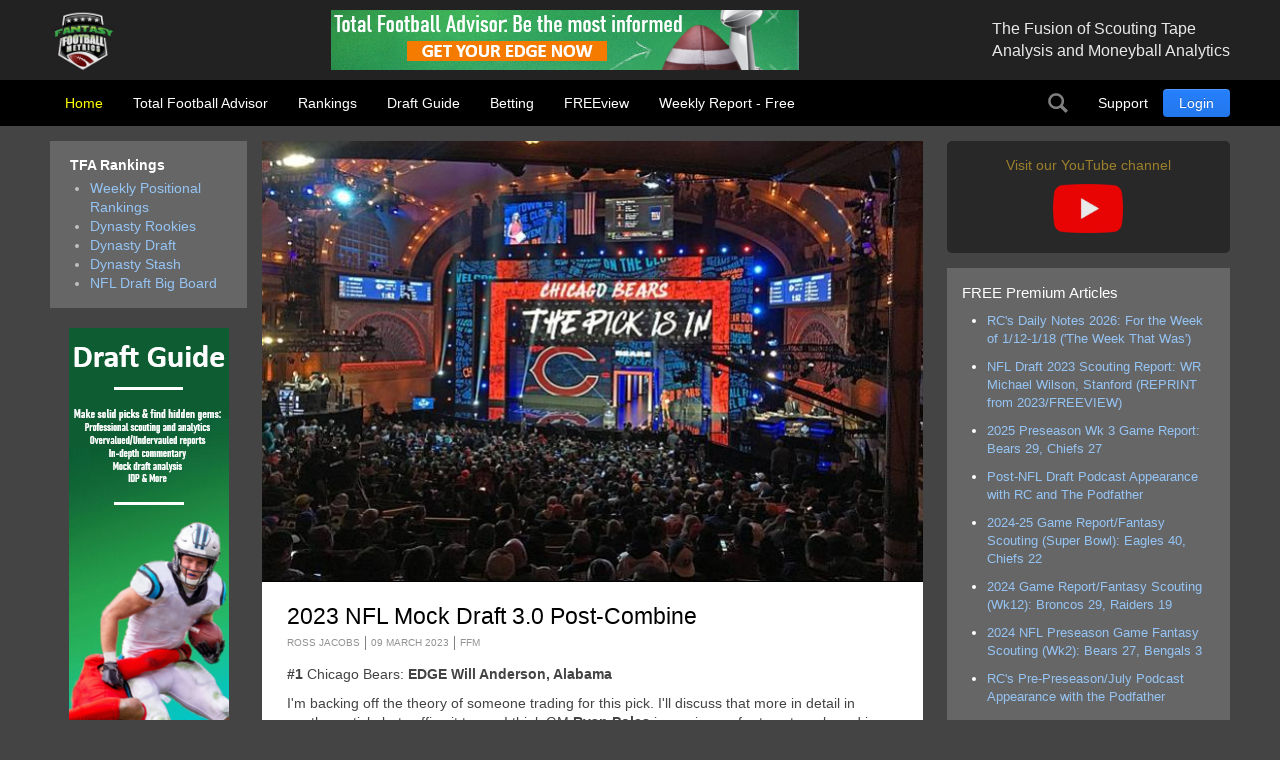

--- FILE ---
content_type: text/html; charset=utf-8
request_url: https://ffmetrics.com/2463-2023-nfl-mock-draft-3-0-post-combine
body_size: 19093
content:
<!DOCTYPE html>
<html lang="en-us" dir="ltr" id="2463-2023-nfl-mock-draft-3-0-post-combine-page" >
<head>

	<meta charset="utf-8">
	<meta name="author" content="Ross Jacobs">
	<meta name="viewport" content="width=device-width, initial-scale=1, shrink-to-fit=no">
	<meta name="description" content="NFL Mock Draft expert Ross Jacobs shares his post-Combine, 3.0 version Mock Draft.">
	<title>2023 NFL Mock Draft 3.0 Post-Combine  - FantasyFootballMetrics</title>
	<link href="https://ffmetrics.com/search?format=opensearch" rel="search" title="OpenSearch FantasyFootballMetrics" type="application/opensearchdescription+xml">

	<link href="/media/system/css/joomla-fontawesome.min.css?3d31ae" rel="stylesheet">
	<link href="/media/templates/site/tfa/css/main_tfa.css?3d31ae" rel="stylesheet">
	<link href="/media/vendor/joomla-custom-elements/css/joomla-alert.min.css?0.4.1" rel="stylesheet">

	<script src="/media/mod_menu/js/menu.min.js?3d31ae" type="module"></script>
	<script type="application/json" class="joomla-script-options new">{"joomla.jtext":{"MOD_FINDER_SEARCH_VALUE":"Search &hellip;","ERROR":"Error","MESSAGE":"Message","NOTICE":"Notice","WARNING":"Warning","JCLOSE":"Close","JOK":"OK","JOPEN":"Open"},"system.paths":{"root":"","rootFull":"https:\/\/ffmetrics.com\/","base":"","baseFull":"https:\/\/ffmetrics.com\/"},"csrf.token":"cb194c872c31db43078b8c2ccdd8805c"}</script>
	<script src="/media/system/js/core.min.js?2cb912"></script>
	<script src="/media/com_finder/js/finder.min.js?755761" type="module"></script>
	<script src="/media/system/js/messages.min.js?9a4811" type="module"></script>
	<script src="/media/vendor/jquery/js/jquery.min.js?3.7.1"></script>
	<script type="application/ld+json">{"@context":"https://schema.org","@type":"BreadcrumbList","@id":"https://ffmetrics.com/#/schema/BreadcrumbList/17","itemListElement":[{"@type":"ListItem","position":1,"item":{"@id":"https://ffmetrics.com/","name":"TFA"}},{"@type":"ListItem","position":2,"item":{"name":"2023 NFL Mock Draft 3.0 Post-Combine "}}]}</script>
	<script type="application/ld+json">{"@context":"https://schema.org","@graph":[{"@type":"Organization","@id":"https://ffmetrics.com/#/schema/Organization/base","name":"FantasyFootballMetrics","url":"https://ffmetrics.com/"},{"@type":"WebSite","@id":"https://ffmetrics.com/#/schema/WebSite/base","url":"https://ffmetrics.com/","name":"FantasyFootballMetrics","publisher":{"@id":"https://ffmetrics.com/#/schema/Organization/base"},"potentialAction":{"@type":"SearchAction","target":"https://ffmetrics.com/search?q={search_term_string}","query-input":"required name=search_term_string"}},{"@type":"WebPage","@id":"https://ffmetrics.com/#/schema/WebPage/base","url":"https://ffmetrics.com/2463-2023-nfl-mock-draft-3-0-post-combine","name":"2023 NFL Mock Draft 3.0 Post-Combine  - FantasyFootballMetrics","description":"NFL Mock Draft expert Ross Jacobs shares his post-Combine, 3.0 version Mock Draft.","isPartOf":{"@id":"https://ffmetrics.com/#/schema/WebSite/base"},"about":{"@id":"https://ffmetrics.com/#/schema/Organization/base"},"inLanguage":"en-GB","breadcrumb":{"@id":"https://ffmetrics.com/#/schema/BreadcrumbList/17"}},{"@type":"Article","@id":"https://ffmetrics.com/#/schema/com_content/article/2463","name":"2023 NFL Mock Draft 3.0 Post-Combine ","headline":"2023 NFL Mock Draft 3.0 Post-Combine ","inLanguage":"en-GB","author":{"@type":"Person","name":"Ross Jacobs"},"thumbnailUrl":"images/articles/2023/NFLDraftMock_4d69d9c8d6_thumb.jpg","image":"images/articles/2023/NFLDraftMock_22ae889214.jpg","articleSection":"FFM","dateCreated":"2023-03-09T11:43:50+00:00","isPartOf":{"@id":"https://ffmetrics.com/#/schema/WebPage/base"}}]}</script>

	
<div id="mod-custom130" class="mod-custom custom-">
    
<!-- Google tag (gtag.js) -->
<script async src="https://www.googletagmanager.com/gtag/js?id=G-5F2JNZ0JTB"></script>
<script>
  window.dataLayer = window.dataLayer || [];
  function gtag(){dataLayer.push(arguments);}
  gtag('js', new Date());

  gtag('config', 'G-5F2JNZ0JTB');
</script></div>


</head>

<body class=" site com_content view-article layout-blog no-task menuid-101  blog_view_sfx menu-home user-guest group-Guest ">
	

	<script type="text/javascript">
		jQuery(document).ready(function($) {

			// $(".menu-icon").click(function(event){
			// 	$(this).toggleClass('active');
			// 	$("#main-nav").toggleClass("expanded");
			// });

			//Remove .btn from readmore
			//$('.readmore a.btn').removeClass("btn");
			
			// var rri = document.getElementById('restricted_info');
			// if (rri) {
			// 	rri.remove();
			// }
			
		});

		/*
		(function($){
 
		})(window.jQuery);
		*/


		// https://webdesign.tutsplus.com/tutorials/how-to-build-a-responsive-navigation-bar-with-flexbox--cms-33535
		document.addEventListener("DOMContentLoaded", function(){ // Handler when the DOM is fully loaded
			
			const toggle = document.querySelector(".menu-icon");
			const menu = document.querySelector(".main-nav-subcontainer");
			const outside = document.querySelector("#main");
			 
			/* Toggle mobile menu */
			function toggleMenu() {
				if (menu.classList.contains("active")) {
					menu.classList.remove("active");
					toggle.classList.remove("active");
					
					// adds the menu (hamburger) icon
					//toggle.querySelector("a").innerHTML = "<i class=’fas fa-bars’></i>";
				} else {
					menu.classList.add("active");
					toggle.classList.add("active");
					// adds the close (x) icon
					//toggle.querySelector("a").innerHTML = "<i class=’fas fa-times’></i>";
				}
			}
	 
			/* Event Listener */
			toggle.addEventListener("click", toggleMenu, false);
			
		});
		

	</script>

	<header id="header">
		<div class="prehead">
			<section class="header-top wrap">
				<section id="logo" class="logo ir" itemscope itemtype="http://schema.org/Organization">
					<a href="/" itemprop="url"><span itemprop="name">Total Football Advisors</span></a>

					<div class="hidden abs" itemscope itemtype="http://schema.org/Brand">
						<meta itemprop="name" content="Total Football Advisors" />
						<meta itemprop="url" content="https://tfa.fantasysporttools.com" />
						<meta itemprop="description" content='' />
						<img itemprop="logo" alt="FantasyFootballMetrics" src="/images/company/logos/ffm-logo.png" />
					</div>
				</section>
				
<div id="mod-custom137" class="mod-custom custom-_baninhead_sm">
    
		<div class="show-xs hide-lg"><div class="flexbannergroup show-sm hide-md" >



	<div class="flexbanneritem show-sm hide-md" >
		
        <div class="advert show-sm hide-md">
            <a href="/component/flexbanners/click/157" >
                <img src="https://ffmetrics.com/images/banners/ffmetrics/dg-nfl-120x60.png" alt="" title="" width="120" height="60"  />
                </a>
        </div>
        	</div>


</div>
</div>
		<div class="show-lg text-center"><div class="flexbannergroup show-lg" >



	<div class="flexbanneritem show-lg" >
		
        <div class="advert show-lg">
            <a href="/component/flexbanners/click/164" >
                <img src="https://ffmetrics.com/images/banners/ffmetrics/tfa-nfl-468x60.png" alt="" title="" width="468" height="60"  />
                </a>
        </div>
        	</div>


</div>
</div>


</div>

<div id="mod-custom120" class="mod-custom custom-">
    <span class="description">The Fusion of Scouting Tape<br>Analysis and Moneyball Analytics</span></div>

		</section>
		</div>
		<nav id="mainnav" class="wrap">
				
				<ul id="main-nav" class="mod-menu mod-list nav  logo-menu main-nav">
<li class="nav-item item-101 default current active"><a href="/" aria-current="location">Home</a></li></ul>

				<a href="javascript:;" class="menu-icon">Menu</a>
				<div class="main-nav-subcontainer">
					<ul id="ffm-menu" class="mod-menu mod-list nav  main-nav">
<li class="nav-item item-129 deeper parent"><a href="/total-football-advisor" >Total Football Advisor</a><ul class="mod-menu__sub list-unstyled small"><li class="nav-item item-600"><a href="/total-football-advisor/rookie-scouting-reports" >Rookie Scouting Reports</a></li><li class="nav-item item-601"><a href="/total-football-advisor/redraft-best-ball-dfs-draft" >Redraft/Best Ball/DFS Draft</a></li><li class="nav-item item-602"><a href="/total-football-advisor/dynasty-rookie-draft" >Dynasty Rookie Draft</a></li><li class="nav-item item-603"><a href="/total-football-advisor/weekly-game-analysis" >Weekly Game Analysis</a></li><li class="nav-item item-604"><a href="/total-football-advisor/stash-reports" >Stash Reports</a></li><li class="nav-item item-605"><a href="/total-football-advisor/devy" >Devy</a></li></ul></li><li class="nav-item item-570 deeper parent"><a href="/all-rankings" >Rankings</a><ul class="mod-menu__sub list-unstyled small"><li class="nav-item item-574"><a href="/all-rankings/in-season" >Weekly Positional Rankings</a></li><li class="nav-item item-576"><a href="/all-rankings/dynasty-rookies" >Dynasty Rookies</a></li><li class="nav-item item-575"><a href="/all-rankings/dynasty-draft" >Dynasty Draft</a></li><li class="nav-item item-672"><a href="/all-rankings/dynasty-stash" >Dynasty Stash</a></li><li class="nav-item item-571"><a href="/all-rankings/nfl-draft" >NFL Draft Big Board</a></li></ul></li><li class="nav-item item-137"><a href="/draft-guide" >Draft Guide</a></li><li class="nav-item item-1410"><a href="/betting" >Betting</a></li><li class="nav-item item-1412"><a href="/freeview" >FREEview</a></li><li class="nav-item item-298"><a href="/weekly-report" >Weekly Report - Free</a></li></ul>

				</div>

				
<div id="mod-custom96" class="mod-custom custom-search-pos">
    <script type="text/javascript">
  
	document.addEventListener("DOMContentLoaded", function(){ // Handler when the DOM is fully loaded
      
        const toggle = document.querySelector(".search-icon");
        const searchpos = document.querySelector(".custom-search-pos");
        const searchinput = document.querySelector("input.js-finder-search-query");

        /* Toggle Search Input */
        function toggleSearch() {
            if (searchpos.classList.contains("active")) {
                searchinput.value= "";
                searchpos.classList.remove("active");
                // adds the menu (hamburger) icon
                //toggle.querySelector("a").innerHTML = "<i class=’fas fa-bars’></i>";
            } else {
                searchpos.classList.add("active");
                searchinput.focus();
                // adds the close (x) icon
                //toggle.querySelector("a").innerHTML = "<i class=’fas fa-times’></i>";
            }
        }

        /* Event Listener */
        toggle.addEventListener("click", toggleSearch, false);

    });
</script>

<a class="search-icon ir" onclick="javascript:;">Search</a>
<div class="search-mod">
  <div class="finder">
  
<form class="mod-finder js-finder-searchform form-search" action="/search" method="get" role="search">
    <label for="mod-finder-searchword97" class="visually-hidden finder">Search</label><input type="text" name="q" id="mod-finder-searchword97" class="js-finder-search-query form-control" value="" placeholder="Search &hellip;">
            </form>

    </div>
</div></div>
<ul id="user-menu" class="mod-menu mod-list nav  main-nav">
<li class="nav-item item-127 deeper parent"><a href="/support" >Support</a><ul class="mod-menu__sub list-unstyled small"><li class="nav-item item-210 parent"><a href="/support/faq" >FAQs</a></li></ul></li><li class="nav-item item-121"><a href="/login" class="link-log btn btn-primary">Login</a></li></ul>


		</nav>

	</header>

	<main id="main">
		<section class="wrap">
			<div id="system-message-container" aria-live="polite"></div>

						<div class="newsflash-featured show-md">
    <div class="row row-out row-5">
                    <div class="mod-articlesnews__item sm-4" itemscope itemtype="https://schema.org/Article">
                    
            <a href="/6349-2025-26-dynasty-fantasy-wild-card-game-report-broncos-33-bills-30-ot">

                            <figure class="newsflash-image">
                    <img src="/images/articles/2026/BrandinCooks_25divP_CatchInt2_SS_01-22.webp" alt="">                                    </figure>
                                    <h4 class="newsflash-title">
            2025-26 Dynasty/Fantasy Wild Card Game Report: Broncos 33, Bills 30 OT            </h4>
        </a>
        



    



            </div>
                    <div class="mod-articlesnews__item sm-4" itemscope itemtype="https://schema.org/Article">
                    
            <a href="/total-football-advisor/rookie-scouting-reports/6347-2026-senior-bowl-preview-rb-kaytron-allen-penn-state">

                            <figure class="newsflash-image">
                    <img src="/images/articles/2026/KaytronAllen_26SenBowl_X_01-21.webp" alt="">                                    </figure>
                                    <h4 class="newsflash-title">
            2026 Senior Bowl Preview: RB Kaytron Allen, Penn State            </h4>
        </a>
        



    



            </div>
                    <div class="mod-articlesnews__item sm-4" itemscope itemtype="https://schema.org/Article">
                    
            <a href="/total-football-advisor/6346-2026-ffm-daily-news-and-comments-stream-1-21">

                            <figure class="newsflash-image">
                    <img src="/images/articles/2026/News_FFMGoldencontrol_GEM_01-21.webp" alt="">                                    </figure>
                                    <h4 class="newsflash-title">
            2026 FFM Daily News and Comments Stream 1/21 (Saleh/TEN RBs, More Hafley-Achane)            </h4>
        </a>
        



    



            </div>
            </div>
</div>

		</section>

		
		
		<div class="other_color">
			<section class="wrap">
				

								<aside class="left-block">

											<section class="links-block row row-15">
							<div class="moduletable  -rankings rankings-block lg-12 sm-6">
            <h3 >TFA Rankings</h3>        <ul class="mod-menu mod-list nav ">
<li class="nav-item item-574"><a href="/all-rankings/in-season" >Weekly Positional Rankings</a></li><li class="nav-item item-576"><a href="/all-rankings/dynasty-rookies" >Dynasty Rookies</a></li><li class="nav-item item-575"><a href="/all-rankings/dynasty-draft" >Dynasty Draft</a></li><li class="nav-item item-672"><a href="/all-rankings/dynasty-stash" >Dynasty Stash</a></li><li class="nav-item item-571"><a href="/all-rankings/nfl-draft" >NFL Draft Big Board</a></li></ul>
</div>

						</section>
					
					<div class="moduletable  banner-desktop-left show-lg">
        
<div id="mod-custom138" class="mod-custom custom- banner-desktop-left show-lg">
    
		<div class="flexbannergroup banner-desktop-left show-lg" >



	<div class="flexbanneritem banner-desktop-left show-lg" >
		
        <div class="advert banner-desktop-left show-lg">
            <a href="/component/flexbanners/click/145" >
                <img src="https://ffmetrics.com/images/banners/ffmetrics/dg-nfl-160x600.png" alt="" title="" width="160" height="600"  />
                </a>
        </div>
        	</div>


</div>

	</div>
</div>

				</aside>
				
								<aside class="right-block ">
					<div class="moduletable youtube-channel-link show-md">
        
<div id="mod-custom184" class="mod-custom custom-youtube-channel-link show-md">
    <a href="https://www.youtube.com/@ffmetrics/videos" target="_blank">
  <h5 style="color: #a8892c;">Visit our YouTube channel</h5>
  <img src="/images/tfa/youtube-play-icon.webp">
</a></div>
</div>
<div class="moduletable free-premium-articles show-md">
            <h4 >FREE Premium Articles</h4>        <ul class="category-module mod-list">
						<li>
									<a class="mod-articles-category-title " href="/freeview/6321-rcs-daily-notes-2026-for-the-week-of-1-12-1-18">RC's Daily Notes 2026: For the Week of 1/12-1/18 ('The Week That Was')</a>
				
				
				
				
				
				
				
							</li>
					<li>
									<a class="mod-articles-category-title " href="/freeview/6202-nfl-draft-2023-scouting-report-wr-michael-wilson-stanford-reprint-from-2023-freeview">NFL Draft 2023 Scouting Report: WR Michael Wilson, Stanford (REPRINT from 2023/FREEVIEW)</a>
				
				
				
				
				
				
				
							</li>
					<li>
									<a class="mod-articles-category-title " href="/freeview/5835-2025-preseason-wk-3-game-report-bears-29-chiefs-27">2025 Preseason Wk 3 Game Report: Bears 29, Chiefs 27</a>
				
				
				
				
				
				
				
							</li>
					<li>
									<a class="mod-articles-category-title " href="/freeview/5521-post-nfl-draft-podcast-appearance-with-rc-and-the-podfather">Post-NFL Draft Podcast Appearance with RC and The Podfather</a>
				
				
				
				
				
				
				
							</li>
					<li>
									<a class="mod-articles-category-title " href="/freeview/5333-2024-25-game-report-fantasy-scouting-super-bowl-eagles-40-chiefs-22">2024-25 Game Report/Fantasy Scouting (Super Bowl): Eagles 40, Chiefs 22</a>
				
				
				
				
				
				
				
							</li>
					<li>
									<a class="mod-articles-category-title " href="/freeview/5134-2024-game-report-fantasy-scouting-wk12-broncos-29-raiders-19">2024 Game Report/Fantasy Scouting (Wk12): Broncos 29, Raiders 19</a>
				
				
				
				
				
				
				
							</li>
					<li>
									<a class="mod-articles-category-title " href="/freeview/4763-2024-nfl-preseason-game-fantasy-scouting-wk2-bears-27-bengals-3">2024 NFL Preseason Game Fantasy Scouting (Wk2): Bears 27, Bengals 3</a>
				
				
				
				
				
				
				
							</li>
					<li>
									<a class="mod-articles-category-title " href="/freeview/4647-rc-s-pre-preseason-july-podcast-appearance-with-the-podfather">RC's Pre-Preseason/July Podcast Appearance with the Podfather</a>
				
				
				
				
				
				
				
							</li>
					<li>
									<a class="mod-articles-category-title " href="/freeview/4277-the-heresy-and-my-explanation-of-not-having-marvin-harrison-jr-as-a-top-five-wr-prospect">The Heresy (and my explanation) of NOT Having Marvin Harrison Jr. as a Top Five WR Prospect...</a>
				
				
				
				
				
				
				
							</li>
					<li>
									<a class="mod-articles-category-title " href="/freeview/4261-nfl-draft-2024-scouting-report-wr-marvin-harrison-jr-ohio-state-free-view-reprint">NFL Draft 2024 Scouting Report: WR Marvin Harrison Jr., Ohio State (Free-view Reprint)</a>
				
				
				
				
				
				
				
							</li>
			</ul>
</div>

<div id="mod-custom140" class="mod-custom custom-_aslban">
    <div class="show-lg"><div class="flexbannergroup show-md" >



	<div class="flexbanneritem show-md" >
		
        <div class="advert show-md">
            <a href="/component/flexbanners/click/148" >
                <img src="https://ffmetrics.com/images/banners/ffmetrics/dg-nfl-300x250.png" alt="" title="" width="300" height="250"  />
                </a>
        </div>
        	</div>


</div>
</div></div>

<div id="mod-custom102" class="mod-custom custom- show-md">
    <!--
<div class="appstore_links text-center">
	<a style="width:120px;" class="inline-block" href="#" target="_blank">
		<img alt="Get it on Google Play" src="/images/icons/App_Store_Buttons_googleplay-black-color.svg">
    </a>
	<a style="width:120px;" class="inline-block" target="itunes_store" href="#">
		<img alt="Get it on iTunes Store" src="/images/icons/App_Store_Buttons_app-store-black.svg">
	</a>
</div>
-->
<p> &nbsp; 
</p></div>

				</aside>
				
				
				<article class="com-content-article item-page blog_view">
    <meta itemprop="inLanguage" content="en-GB">
    
    
            <figure class="none item-image">
    <img src="/images/articles/2023/NFLDraftMock_22ae889214.jpg">    </figure>
                        
        <div class="page-header">
        <h1>
            2023 NFL Mock Draft 3.0 Post-Combine         </h1>
                            </div>
        
        
            <dl class="article-info">

            <dt class="article-info-term">
                    </dt>

                    <dd class="createdby">
    <!-- <span class="icon-user icon-fw" aria-hidden="true"></span> -->
                    <span>Ross Jacobs</span>    </dd>
        
        
                    <dd class="category-name" data-category="FFM">
                <span>FFM</span>    </dd>
        
        
                    <dd class="published">
    <!-- <span class="icon-calendar icon-fw" aria-hidden="true"></span> -->
    <time datetime="2023-03-09T11:43:52+00:00">
        09 March 2023    </time>
</dd>
        
    
            
        
            </dl>
    
    
        
                    
    <div class="com-content-article__body">
        
<p><b>#1 </b><span style="font-weight: 400;">Chicago Bears:</span><b> EDGE Will Anderson, Alabama</b></p>
<p><span style="font-weight: 400;">I'm backing off the theory of someone trading for this pick. I'll discuss that more in detail in another article but suffice it to say I think GM </span><b>Ryan Poles</b><span style="font-weight: 400;"> is coming on far too strongly and is overestimating the market and going to drive teams away with his high asking price. I believe multiple teams that the media thinks are "QB desperate" do not in fact view themselves this way.</span></p>
<p><span style="font-weight: 400;">The two teams that must draft a QB are Indy and Carolina. Everyone else has options and since there are four guys that all grade out similarly, there's no need for anyone to pay a ridiculous price to jump up and get their favorite. Nobody is "falling in love" with one guy. That's simply not how this process works. Immediate gut answer...how many times has the #1 pick been traded in the last 20 years? 4 times? 3? 2? Nope. Just once for Goff. The 2nd and 3rd picks get moved fairly often, but not the #1 overall.</span></p>
<p><span style="font-weight: 400;">If Chicago is forced to sit tight at 1 and pick, who do they take between Anderson and </span><b>Tyree Wilson</b><span style="font-weight: 400;">? I could honestly see it going either way. It's probably a much closer decision than many fans think. But in the end Anderson will likely be seen as the safer pick and rightly so. I was a little concerned about his weight and ability to hold up in run defense in Eberflus's 4-3 scheme but he showed up to the combine at a nice 253 pounds. That's still on the small side but probably enough to get by.</span></p>
<p><span style="font-weight: 400;"> </span></p>
<p><span style="font-weight: 400;"> </span></p>
<p><b>#2 </b><span style="font-weight: 400;">Houston Texans: </span><b>QB Bryce Young, Alabama</b></p>
<p><span style="font-weight: 400;">I'm leaving Bryce here for now, but this pick is much shakier than many people imagine. There are very real concerns about Bryce's weight among NFL teams. Don't listen to media members that tell you his stature doesn't matter. It most certainly does. Houston could very well grade any of the other QBs higher (Stroud is the most likely), but at this point we simply don't have enough information to determine who Houston's preference might be. I do think they are one of just two teams that won't be overly scared of Young's size (Vegas, the other Belichick-tree team).</span></p>
<p><span style="font-weight: 400;">In addition, there is still the very real possibility that Houston could bypass QB for another year and continue to build up their roster. They aren't anywhere close to competing even with a good QB, so why waste years of his rookie deal on a bad team? Vegas and Atlanta are candidates to follow this same plan. Call me crazy all you want but this happens far more often than you realize. Just for one example look at the 2017 49ers. They passed on Trubisky, Mahomes, and Watson to take </span><b>Solomon Thomas</b><span style="font-weight: 400;">. Don't tell me something similar can't happen here.</span></p>
<p><span style="font-weight: 400;"> </span></p>
<p><span style="font-weight: 400;"> </span></p>
<p><b>#3 </b><span style="font-weight: 400;">Carolina Panthers (via Ari): </span><b>QB CJ Stroud, Ohio St</b></p>
<p><span style="font-weight: 400;">This is the spot that looks most likely for a trade in my opinion, whether on the night of the draft or long before. Think of the 2018 draft. Four highly rated QBs (Mayfield, Darnold, Allen, and Rosen). There was very little consensus on who was the best and because of that the Jets traded up three spots with the Colts just a week after the Combine. They knew that in the worst-case scenario they would still get to pick from at least two of those guys. I think there's a very high chance something similar happens here, particularly with the Panthers. They have swung and missed on multiple free agents, so their only choice left is to draft someone. They know the Colts are taking one and there's a very high chance the Texans and Seahawks are as well. They are the one team that cannot afford to miss out, but they don't want to mortgage their future to move up with the Bears. The solution is to trade for the 3rd pick and I think that could happen as early as this week.</span></p>
<p><span style="font-weight: 400;">If they indeed move up, I suspect their primary target will be Stroud. He's the safest, most pro-ready of the bunch (they don't want someone they'll have to sit for a year) and new QB coach </span><b>Josh McCown</b><span style="font-weight: 400;"> was gushing about him on a podcast a month or so back. Stroud is a perfect fit for Reich and the Panthers.</span></p>
<p><span style="font-weight: 400;"> </span></p>
<p><span style="font-weight: 400;"> </span></p>
<p><b>#4 </b><span style="font-weight: 400;">Indianapolis Colts: </span><b>QB Anthony Richardson</b></p>
<p><span style="font-weight: 400;">As discussed before, I don't believe there's any need for the Colts to aggressively move up for a QB if they are comfortable with 3 or 4 of these guys. They can just sit tight and take whichever one gets to them. If they are all graded closely then that is preferable to giving up a mass of future picks to go and get one particular guy. I think their first choice will be Stroud but there's a good chance he's gone by their selection. I'm not sure who would be the next choice, but I suspect their last choice would be Bryce due to his size. Chris Ballard has repeatedly (and loudly) harped on the need for "high end traits" in the draft, particularly physical traits. That points to one of the big QBs but which one?</span></p>
<p><span style="font-weight: 400;">At first, I was thinking they might prefer to go with Levis because I think he's more ready to play right now than Richardson and that Ballard might be on the hot seat with another poor season, but thinking about it more I think Ballard is safe. GMs don't tend to get fired as easily as coaches do. They tend to get a lot more leeway to build the team even through down periods and Ballard has had a lot of very successful hits in the draft over the years. I don't think he's going anywhere soon so he can afford to shoot for the absolute moon here. Richardson has a massive ceiling and new head coach </span><b>Shane Steichen</b><span style="font-weight: 400;"> fielded a heck of an offense with a very similar skill set of </span><b>Jalen Hurts</b><span style="font-weight: 400;">. Just imagine a read option play where Richardson is either handing off to </span><b>Jonathan Taylor</b><span style="font-weight: 400;"> or keeping it...that is nightmare fuel for a defense.</span></p>
<p><span style="font-weight: 400;"> </span></p>
<p><b>#5 </b><span style="font-weight: 400;">Seattle Seahawks: </span><b>QB Will Levis, Kentucky</b></p>
<p><span style="font-weight: 400;">Many in the mainstream media are finally waking up to the reality of Seattle possibly drafting a QB at #5 after the extension with </span><b>Geno Smith</b><span style="font-weight: 400;"> this week. It happened exactly as I predicted since January, Geno gets a nice solid contract if he continues to play well, and the team gets the flexibility to move off the contract after one year if they want. It was obvious all along they would operate this way. It simply doesn't make sense to throw the bank at Geno for one decent year of production. Yes, it was a pretty good year, but he's 33 years old and we have no idea if he'll be able to replicate his play moving forward. Even if he does, does anyone really think this team is going to a Superbowl on the back of </span><b>Geno Smith</b><span style="font-weight: 400;">?</span></p>
<p><span style="font-weight: 400;">This is a rare opportunity for the Seahawks to grab a potentially elite QB on a rookie contract (THE key to many successful recent Super Bowl runs). John Schneider has shown multiple times through the years that he covets high end physical traits in QBs. He traded for </span><b>Charlie Whitehurst</b><span style="font-weight: 400;"> and his huge arm. He attempted to trade prime </span><b>Russell Wilson</b><span style="font-weight: 400;"> for high draft picks and the chance to get both Mahomes and </span><b>Josh Allen</b><span style="font-weight: 400;">. Even Wilson himself has a big arm despite his size.</span></p>
<p><span style="font-weight: 400;">Levis has all the physical traits Schneider could ever want and he's incredibly intelligent and a fantastic leader. Oh, and his best season in college came in 2021 when his offensive coordinator was </span><b>Liam Coen</b><span style="font-weight: 400;">, a former McVay acolyte that runs the exact same offense that Seattle runs now. This is a match made in heaven for the Seahawks. Not every team will love Levis, but I guarantee the Seahawks will.</span></p>
<p><span style="font-weight: 400;"> </span></p>
<p><span style="font-weight: 400;"> </span></p>
<p><b>#6 </b><span style="font-weight: 400;">Detroit Lions: </span><b>RB Bijan Robinson, Texas</b></p>
<p><span style="font-weight: 400;">It's going to take something massive to make me change this pick. All the beat writers for teams in the 20s dreaming of drafting Bijan are fooling themselves. There is </span><i><span style="font-weight: 400;">absolutely no chance</span></i><span style="font-weight: 400;"> that he's getting out of the top 10, not with the Lions, Falcons, and Panthers all itching to take him. Robinson is one of the most coveted RB prospects in years, on par with Peterson, Barkley, and Faulk in many evaluators' minds. Everyone wants to jam a cornerback here and, while I understand why, I very much disagree with that logic.</span></p>
<p><span style="font-weight: 400;">The class of corners is deep so the Lions can easily get a strong starter with their second 1st round pick or even a later selection, and there's not really one at #6 that suits them temperamentally in my opinion. The only real choice is Gonzalez but he's reportedly rather quiet and passive. That won't jibe well with the energetic </span><b>Dan Campbell</b><span style="font-weight: 400;">. No, this team thinks they are on the verge of taking over the NFC North (and they might be right). They will jump at the chance to turbocharge their offense with Robinson.</span></p>
<p><span style="font-weight: 400;"> </span></p>
<p><span style="font-weight: 400;"> </span></p>
<p><b>#7 </b><span style="font-weight: 400;">Las Vegas Raiders: </span><b>EDGE Tyree Wilson, Texas Tech</b></p>
<p><span style="font-weight: 400;">If the board falls this way for the Raiders they are going to run to the podium to turn in the card with Wilson's name on it. Many people in the league feel that he is a top 3-5 player. Some think he's better than </span><b>Will Anderson </b><span style="font-weight: 400;">due to his size, length, and power. What I like most about him, and Raiders DC </span><b>Patrick Graham</b><span style="font-weight: 400;"> will agree, is his scheme versatility. Wilson can play edge in either a 4-3 or in a 2-point stance out of a 3-4 and he can also slide inside as a 3-4 end to eat up double teams controlling the run. Vegas has been looking for a threat opposite </span><b>Maxx Crosby</b><span style="font-weight: 400;"> and they get their dream choice here.</span></p>
<p><span style="font-weight: 400;"> </span></p>
<p><span style="font-weight: 400;"> </span></p>
<p><b>#8 </b><span style="font-weight: 400;">Atlanta Falcons: </span><b>CB Christian Gonzalez, Oregon</b></p>
<p><span style="font-weight: 400;">I've been slotting edge rushers here to the Falcons (as have most people) but I'm moving away from that in light of new information. It seems that the Falcons are somewhat happy with the additions they made to that position last year and are instead highly focused on adding talent to their secondary with the 8th pick. That makes Gonzalez the easy choice here as he's by far the best corner in a very strong corner class. He fits every criterion that they look for and even mentioned that his toughest matchup in college was against </span><b>Drake London</b><span style="font-weight: 400;">. You can bet Atlanta has poured over that game tape since last year and knows exactly what they are getting out of the uber athletic Gonzalez.</span></p>
<p><span style="font-weight: 400;"> </span></p>
<p><span style="font-weight: 400;"> </span></p>
<p><b>#9 </b><span style="font-weight: 400;">Arizona Cardinals (via CAR): </span><b>CB Joey Porter, Penn St</b></p>
<p><span style="font-weight: 400;">Arizona would be happy to sit at 3 and choose between Anderson or Wilson, but if they trade down as I'm projecting here, they'll be in a fantastic position to grab one of the top cornerbacks, a position that has troubled them for years. </span><b>Steve Keim</b><span style="font-weight: 400;"> routinely ignored the issue, preferring instead to draft linebackers over and over, and the team's pass defense progressively got worse and worse. They will try to re-sign their best corner </span><b>Byron Murphy</b><span style="font-weight: 400;">, but even if they can't they still need help. If Murphy walks, then it becomes a dire need.</span></p>
<p><span style="font-weight: 400;">Many analysts have </span><b>Devon Witherspoon</b><span style="font-weight: 400;"> somewhere in this range, and while I absolutely love him myself, I have heard that many teams have him graded closer to the middle of the draft due to his size. Teams are almost always going to go with the more prototypical sized prospects when grades are relatively even. Porter is perfectly proportioned, highly polished, and fits wonderfully in new head coach </span><b>Jonathan Gannon's</b><span style="font-weight: 400;"> zone-heavy scheme.</span></p>
<p><span style="font-weight: 400;"> </span></p>
<p><span style="font-weight: 400;"> </span></p>
<p><b>#10 </b><span style="font-weight: 400;">Philadelphia Eagles: </span><b>OT/OG Peter Skoronski, Northwestern</b></p>
<p><span style="font-weight: 400;">This pick feels a little strange to me at first, but I decided I liked it a little better than putting </span><b>Paris Johnson</b><span style="font-weight: 400;"> here. I think Philly's first choice would be one of the two big corners that went right before their choice (something that has happened to them multiple times throughout the years) and thus they'll have to pivot in this scenario. An edge rusher makes a lot of sense, but why reach for one over the more highly thought of offensive linemen? We know Howie loves his big boys up front, and while the Philly line has been dominant for years, it's definitely time to start looking for some new blood. </span><b>Lane Johnson</b><span style="font-weight: 400;"> is getting older. </span><b>Jordan Mailata</b><span style="font-weight: 400;"> has some injury issues. And right guard </span><b>Isaac Seumalo</b><span style="font-weight: 400;"> is hitting free agency and might not be re-signed due to limited funds. Skoronski is very highly thought of among teams and could instantly slide into the starting right guard spot with a chance to move out to tackle once Johnson or Mailata move on.</span></p>
<p><span style="font-weight: 400;"> </span></p>
<p><span style="font-weight: 400;"> </span></p>
<p><b>#11 </b><span style="font-weight: 400;">Tennessee Titans: </span><b>OT Paris Johnson, Ohio St</b></p>
<p><span style="font-weight: 400;">The Titans have a number of holes to fix, but one area stands out starkly against all the rest...the offensive line, the core of what they want to do on offense, is in shambles. Over the last few years, they have let guys walk for various reasons and also missed on many of their offensive line draft picks (</span><i><span style="font-weight: 400;">cough Isaiah Wilson cough</span></i><span style="font-weight: 400;">) have busted. They absolutely have to contribute loads of resources to fixing the issue this year and I see no way they can do that solely through free agency. You never want to feel like you have to take one certain position early in the draft, but the Titans almost have to take a lineman here. Luckily they get a very good one that falls right into their laps here.</span></p>
<p><span style="font-weight: 400;">I wasn't a big fan of Paris early on, but I've grown to like him more over the past weeks. He's perfectly proportioned, very polished, and moves around smoothly for a big guy. If he can get stronger, he's got the potential to anchor their line for 10+ years. Paris played on the same line as current Titan RT </span><b>Nicholas Petit-Frere</b><span style="font-weight: 400;"> so you know this staff is intimately familiar with him.</span></p>
<p><span style="font-weight: 400;"> </span></p>
<p><span style="font-weight: 400;"> </span></p>
<p><b>#12 </b><span style="font-weight: 400;">Houston Texans: </span><b>TE Michael Mayer, Notre Dame</b></p>
<p><span style="font-weight: 400;">I know a lot of analysts have Mayer falling into the 20s, often to the Bengals, but I don't see how that's going to happen. He's the kind of boring, safe, old-school TE that lots of these ancient coaches and executives love. He's going much higher than most people think and to me the Texans at 12 just screams out for him. We all know Houston needs to add receivers, but who says it has to be a </span><i><span style="font-weight: 400;">wide </span></i><span style="font-weight: 400;">receiver? Mayer isn't going to bust, but he's also very generic in my opinion. He'll get hyped up as the next Gronk for a bit, but everyone will forget about him after a year or two.</span></p>
<p><span style="font-weight: 400;"> </span></p>
<p><span style="font-weight: 400;"> </span></p>
<p><b>#13 </b><span style="font-weight: 400;">Green Bay Packers (via NYJ): </span><b>DT Jalen Carter, Georgia</b></p>
<p><span style="font-weight: 400;">Ok, I know this is a little presumptuous, but it's my mock so deal with it…</span></p>
<p><span style="font-weight: 400;">There's been a lot of noise over the past day that </span><b>Aaron Rodgers</b><span style="font-weight: 400;"> is talking to the Jets, and I now believe that deal is going to get done (a legendary Packers QB getting traded to the Jets after keeping a first round rookie on the bench for 3 years...where have I seen this before?). If Rodgers is traded to New York, then the Packers will almost certainly get the Jets first-round pick this year as part of the package.</span></p>
<p><span style="font-weight: 400;"> </span></p>
<p><span style="font-weight: 400;">So...what do the Packers do with their newly acquired pick? Well last year they drafted two big, fast, athletic defenders from the national champion Georgia team...so I'm giving them another one. There's no telling what could happen to Carter's stock right now with his ongoing legal issues, but for fun, and as a gamble, I'm going to guess he drops out of the top 10 but still gets drafted. That seems to be the typical pattern in these kinds of cases over the years. The Packers love athletic defensive linemen and Carter can slide in along with his former teammates who hopefully can keep him in line.</span></p>
<p><span style="font-weight: 400;"> </span></p>
<p><span style="font-weight: 400;"> </span></p>
<p><b>#14 </b><span style="font-weight: 400;">New England Patriots: </span><b>S/CB Brian Branch, Alabama</b></p>
<p><span style="font-weight: 400;">Much like the Mayer to Houston pick, this pick just feels so natural, it's almost too easy. Belichick loves all things Alabama and is looking for a new free safety anyways. Branch is smart, versatile (he played a lot of nickel in college), and just an overall solid player. I personally don't think he's athletic enough to be a superstar but I'm not making the pick.</span></p>
<p><span style="font-weight: 400;">Branch apparently has borderline top 10 grades by many evaluators based on his tape, but safeties have been devalued by much of the league. Throw in his mediocre testing at the combine and there aren't many teams that will be willing to draft him regardless of his grade. Belichick is one of the few that won't care about those things. It's rare to have much confidence in a pick this late in the round, but I have supreme confidence that the Patriots make this pick.</span></p>
<p><span style="font-weight: 400;"> </span></p>
<p><span style="font-weight: 400;"> </span></p>
<p><b>#15 </b><span style="font-weight: 400;">Green Bay Packers: </span><b>EDGE Lukas Van Ness, Iowa</b></p>
<p><span style="font-weight: 400;">The Packers picked up a big, athletic defensive lineman with their first pick, so what do they do with their second? Why, another big, athletic defensive lineman of course! A quick perusal through Packers’ draft history will show their fondness for jumbo pass rushers like Van Ness.</span></p>
<p><span style="font-weight: 400;">But why Van Ness over the more common Myles Murphy? I know RC is a big fan, but from what I've seen he plays kind of soft and isn't nearly as dominant as he's made out to be. Some people are knocking Van Ness for never starting a game at Iowa, but he was behind two senior veterans. Seniority is apparently very big at Iowa so his snaps were lower than they might otherwise have been. On tape Van Ness shows tremendous power and ability to bulldoze tackles out of the way, but he does this with surprising speed for such a big man. The Packers are definitely looking for more pass rush help and Van Ness exactly fits their type.</span></p>
<p><span style="font-weight: 400;"> </span></p>
<p><span style="font-weight: 400;"> </span></p>
<p><b>#16 </b><span style="font-weight: 400;">Washington Commanders: </span><b>OT Darnell Wright, Tennessee</b></p>
<p><span style="font-weight: 400;">Washington commonly gets mocked a cornerback here, and that seems reasonable -- but I think offensive line is a bigger priority at the moment and they can still grab a very good corner in the 2nd round. They have been interviewing every lineman they can find at the combine and could reasonably replace 3 or 4 of their starters from 2022. I've seen a lot of </span><b>Broderick Jones</b><span style="font-weight: 400;"> in this area of the draft, and he was in the mix on my previous mock, but I've since heard from a good source that he's more of a borderline 1st-2nd round pick than an early first, for the moment anyways. There's always the chance that could change over the coming months. In his place I'm going with one of the most underrated prospects in the media at the moment and one of my personal favorites, in </span><b>Darnell Wright</b><span style="font-weight: 400;">. He's big, athletic, very intelligent and well-polished. What's not to like? The best way I can describe him is a little bit lesser </span><b>Tristan Wirfs</b><span style="font-weight: 400;">. That's well worth the 16th pick in the draft!</span></p>
<p><span style="font-weight: 400;"> </span></p>
<p><span style="font-weight: 400;"> </span></p>
<p><b>#17 </b><span style="font-weight: 400;">Pittsburgh Steelers: </span><b>CB Devon Witherspoon, Illinois</b></p>
<p><span style="font-weight: 400;">This is a popular spot for offensive tackles for a good reason, but the Steelers haven't taken a tackle in the first round since 1996. Now they have taken guards and centers, so I don't think it's necessarily a position thing, but the value just never seems to line up for them. Here they just miss out on Wright so I'm going with another obvious need and a player that many people have graded much higher, the ultra competitive Witherspoon.</span></p>
<p><span style="font-weight: 400;">This will be widely perceived as the Steelers catching yet another "falling" prospect when the reality is that he's usually graded around this area and not as a top 10 pick. Regardless, it fills a big need and Witherspoon's personality, and toughness will fit Tomlin and the Steelers like a glove.</span></p>
<p><span style="font-weight: 400;"> </span></p>
<p><span style="font-weight: 400;"> </span></p>
<p><b>#18 </b><span style="font-weight: 400;">Detroit Lions: </span><b>DT Calijah Kancey, Pitt</b></p>
<p><span style="font-weight: 400;">Detroit fans are going to be pissed off if I'm right and the team doesn't take a corner with either of their first round picks, but it's a very real possibility. They can find a good starter in the 2nd round. There's no need to force the pick. Kancey is supposedly a borderline 1st-2nd round grade for many teams because of his size, but I don't think the Lions will care. He's athletic, tough, and has a non-stop motor...oh yeah and </span><b>GM Brad Holmes</b><span style="font-weight: 400;"> was the director of college scouting when the Rams took </span><b>Aaron Donald</b><span style="font-weight: 400;"> well ahead of projections in the 2014 draft. You think an athletic, undersized DT from Pitt might remind him of someone? Besides, their corners won't have to hold up in coverage for very long if Kancey and Hutchinson are rushing the passer side by side.</span></p>
<p><span style="font-weight: 400;"> </span></p>
<p><span style="font-weight: 400;"> </span></p>
<p><b>#19 </b><span style="font-weight: 400;">Tampa Bay Buccaneers: </span><b>EDGE Myles Murphy, Clemson</b></p>
<p><span style="font-weight: 400;">The Bucs have a lot of issues facing them. They have a lot of bad money contracts they'll have to dump or restructure...it looks like a mess. They could legitimately go basically any direction with this pick, and it would make sense, but I'm going to follow </span><b>Jason Licht's</b><span style="font-weight: 400;"> trends and give them a big player "falling" down the board. Think of when they picked up </span><b>OJ Howard</b><span style="font-weight: 400;"> when everyone thought he was going top 10. Licht obviously has a preference for jumbo athletes as evidenced by many of his 1st round selections (Evans, Vea, Tryon, White, even Jameis) are all big for their positions. Murphy is a large, athletic defensive end and happens to fill a position where Tampa is looking for help.</span></p>
<p><span style="font-weight: 400;"> </span></p>
<p><span style="font-weight: 400;"> </span></p>
<p><b>#20 </b><span style="font-weight: 400;">Seattle Seahawks: </span><b>LB Drew Sanders, Arkansas</b></p>
<p><span style="font-weight: 400;">Seattle got their future QB at #5 so now they can focus on fixing the defense. That can start by picking up the best linebacker in the class in </span><b>Drew Sanders</b><span style="font-weight: 400;">, a guy that is big, young, athletic and still coming into his own in the middle. He's already very good and has room to get much, much better after being used in multiple positions in high school and college. He even gives them some much needed pass rushing juice on top of patrolling the middle of the field.</span></p>
<p><span style="font-weight: 400;"> </span></p>
<p><span style="font-weight: 400;"> </span></p>
<p><b>#21 </b><span style="font-weight: 400;">Los Angeles Chargers: </span><b>WR Zay Flowers, Boston College</b></p>
<p><span style="font-weight: 400;">I suspect this pick might be traded but I'm not going to try to predict that here. The Chargers don't have any one position that screams out for an obvious pick here. They could take a receiver, tight end, corner, or pass rusher and I wouldn't be surprised. But since not a single receiver has come off the board, they have first choice and I'm giving them a </span><b>Tyler Lockett</b><span style="font-weight: 400;"> clone in </span><b>Zay Flowers</b><span style="font-weight: 400;">. He's just the kind of deep speed option they need to help send Herbert and this offense to the next level.</span></p>
<p><span style="font-weight: 400;"> </span></p>
<p><span style="font-weight: 400;"> </span></p>
<p><b>#22 </b><span style="font-weight: 400;">Baltimore Ravens: </span><b>CB Emmanuel Forbes, Mississippi State</b></p>
<p><span style="font-weight: 400;">This area of the draft starts a run where every single team for the next 4-5-6 picks is looking for either a corner or receiver. I wouldn't be surprised if Baltimore even went off the rails for a lineman on either side of the ball, but they direly need a #2 corner and Forbes fits many of the things they usually look for. He's fast, very productive, and highly competitive despite his thin frame. He won't be everyone's cup of tea, but I think the Ravens will be happy to bring him in as their new </span><b>Marcus Peters</b><span style="font-weight: 400;">.</span></p>
<p><span style="font-weight: 400;"> </span></p>
<p><span style="font-weight: 400;"> </span></p>
<p><b>#23 </b><span style="font-weight: 400;">Minnesota Vikings: </span><b>WR Jordan Addison, USC</b></p>
<p><span style="font-weight: 400;">Yes, the Vikings probably need more corners. Unfortunately, there's already four of them off the board in this scenario so I'm going with another sneaky need that's flying under the radar...receiver. They are about to lock up Jefferson, but Thielen is a likely cap casualty and will need to be replaced. I've heard talk that Addison could go much closer to the top 10 but I simply can't find a spot I love him in right now. He will fit in nicely as a complement to Jefferson in Minnesota.</span></p>
<p><span style="font-weight: 400;"> </span></p>
<p><span style="font-weight: 400;"> </span></p>
<p><b>#24 </b><span style="font-weight: 400;">Jacksonville Jaguars: </span><b>DT Bryan Bresee, Clemson</b></p>
<p><span style="font-weight: 400;">Just like the Mayer and Branch picks, I can't get my head to any other options here. Bresee has </span><b>Trent Baalke </b><span style="font-weight: 400;">written all over him. Big-bodied, athletic defensive lineman with a long history of injuries...that's prototypical Baalke! If he thinks he's getting value from a top 10 player that's falling due to injuries he's going to take them every time. I could also see Addison being the pick if he makes it this far (unlikely) or a corner (but so many are already gone). I don't think Baalke will be able to pass up the temptation of Bresee.</span></p>
<p><span style="font-weight: 400;"> </span></p>
<p><span style="font-weight: 400;"> </span></p>
<p><b>#25 </b><span style="font-weight: 400;">New York Giants: </span><b>CB Clark Phillips, Utah</b></p>
<p><span style="font-weight: 400;">This will be seen as a bit of a reach by many and I get that argument since Phillips is on the small side and not a great athlete, but he has been doubted since high school despite producing at a high level every step of the way. I've learned to stop fighting guys like this. He may not ever be a </span><b>Jalen Ramsey</b><span style="font-weight: 400;"> or </span><b>Jaire Alexander</b><span style="font-weight: 400;">, but he's going to be a very solid #2 corner at the very least. Phillips reminds me a lot of </span><b>Tre'Davious White,</b><span style="font-weight: 400;"> another undersized scrappy corner drafted by the Bills who just happen to be GM Joe Schoen's previous employer.</span></p>
<p><span style="font-weight: 400;"> </span></p>
<p><span style="font-weight: 400;"> </span></p>
<p><b>#26 </b><span style="font-weight: 400;">Dallas Cowboys: </span><b>CB Cam Smith, South Carolina</b></p>
<p><span style="font-weight: 400;">Dallas could go a lot of different directions here. WR makes a lot of sense and </span><b>Quentin Johnston</b><span style="font-weight: 400;"> is still on the board, but I don't think he fits their style and it seems apparent that Mike McCarthy already drove off </span><b>Kellen Moore</b><span style="font-weight: 400;"> because he wants to run the ball more. That doesn't scream 1st round receiver to me. Instead, we're going with yet another corner in the feisty </span><b>Cam Smith</b><span style="font-weight: 400;">. He's not the most athletic guy ever but will fight and scrap with the best. I could also see Dallas going for </span><b>Darnell Washington</b><span style="font-weight: 400;"> to be their new "Y" tight end and using him as a big blocker in-line.</span></p>
<p><span style="font-weight: 400;"> </span></p>
<p><span style="font-weight: 400;"> </span></p>
<p><b>#27 </b><span style="font-weight: 400;">Buffalo Bills: </span><b>TE Darnell Washington, Georgia</b></p>
<p><span style="font-weight: 400;">Speaking of Washington, I'm giving him to the Bills just one pick before the Bengals (who are going to be soooooo mad). And Bills fans will be none too happy at first with </span><b>Quentin Johnston</b><span style="font-weight: 400;"> still on the board (they would love an athletic outside receiver for Allen), but they'll get over that quickly when they see what Washington can do on a football field. He'll give Allen a massive redzone target and can provide a little extra juice in the run game which will make </span><b>Sean McDermott</b><span style="font-weight: 400;"> happy.</span></p>
<p><span style="font-weight: 400;"> </span></p>
<p><b> </b></p>
<p><b>#28 </b><span style="font-weight: 400;">Cincinnati Bengals: </span><b>TE Dalton Kincaid, Utah</b></p>
<p><span style="font-weight: 400;">Bengals fans are going to be livid if they miss out on Washington by one pick. I've seen this exact thing happen years ago when they were poised to take </span><b>Frank Ragnow</b><span style="font-weight: 400;"> and the Lions poached them one pick away. The Bengals seemingly didn't have a backup plan and panic-picked </span><b>Billy Price</b><span style="font-weight: 400;"> at the same position. That's what I see happening here although Kincaid is actually a decent player so it shouldn't be too bad. Many analysts have him graded as the top overall TE (I disagree) and he's not much of a blocker, but he'll provide a nice outlet option for Burrow.</span></p>
<p><span style="font-weight: 400;">Speaking of, the Cincy front office knows they have a massive Superbowl window open with Burrow still on a rookie deal and they are going to throw everything they have at trying to make that happen. What was once a stodgy, old-fashioned organization is likely going to operate much differently with this opportunity in front of them.</span></p>
<p><span style="font-weight: 400;"> </span></p>
<p><span style="font-weight: 400;"> </span></p>
<p><b>#29 </b><span style="font-weight: 400;">New Orleans Saints: </span><b>WR Quentin Johnston, TCU</b></p>
<p><span style="font-weight: 400;">Finally, Johnston comes off the board after a rather long fall and the Saints are happy to pick up another hyper athletic player. They have Olave as their top option from last year and </span><b>Rashid Shaheed</b><span style="font-weight: 400;"> was a nice surprise, but there's not much else on the roster besides those two. Landry is almost certainly gone, and </span><b>Michael Thomas</b><span style="font-weight: 400;"> will only be back on a restructured deal, but he's also 30 years old and hasn't played much football in years due to chronic injuries. The Saints definitely need more firepower for </span><b>Derek Carr</b><span style="font-weight: 400;">, especially if Kamara is going to be suspended for a while (more and more likely by the day). Johnston's speed and big body will be a nice complement to Olave and Shaheed. Good luck trying to chase those three and </span><b>Juwan Johnson</b><span style="font-weight: 400;"> all over the field.</span></p>
<p><span style="font-weight: 400;"> </span></p>
<p><span style="font-weight: 400;"> </span></p>
<p><b>#30 </b><span style="font-weight: 400;">Philadelphia Eagles: </span><b>EDGE Nolan Smith, Georgia</b></p>
<p><span style="font-weight: 400;">I'm not a big </span><b>Nolan Smith</b><span style="font-weight: 400;"> fan because I just do not see a dominant pass rusher on tape and that is backed up by his middling production, but he is a ridiculous athlete, and we know Howie loves his pure athletes. They'll hope to mold him into a productive pass rusher behind </span><b>Haason Reddick</b><span style="font-weight: 400;"> (who is a popular comp for Smith but far more productive in college) for a year or two before unleashing him. Smith will rejoin his old college teammates </span><b>Jordan Davis</b><span style="font-weight: 400;"> and </span><b>Nakobe Dean</b><span style="font-weight: 400;"> which will make for the second group of three former Georgia defenders on one team that I've assembled in this draft.</span></p>
<p><span style="font-weight: 400;"> </span></p>
<p><span style="font-weight: 400;"> </span></p>
<p><b>#31 </b><span style="font-weight: 400;">Kansas City Chiefs: </span><b>OT Dawand Jones, Ohio St</b></p>
<p><span style="font-weight: 400;">Kansas City chose not to tag </span><b>Orlando Brown</b><span style="font-weight: 400;"> this week (not surprising considering he's just an above average tackle and not elite) and RT </span><b>Andrew Wylie</b><span style="font-weight: 400;"> is also a free agent. They'll have to address tackle at some point so why not grab the best right tackle (and I believe he can play left as well) in the draft in the Orlando Brown clone, </span><b>Dawand Jones</b><span style="font-weight: 400;">?</span></p>
<p><span style="font-weight: 400;">Actually, Jones is clearly better than Brown in every way and even though he's a 2nd round projection for many, that's still much higher than where most thought Brown would be in his own draft (he was a 3rd round pick by the Ravens but most thought he'd drop farther). Yes, Jones has some athletic limitations like Brown but he's overall a much better athlete and much more smooth in his drops. He won't fit with a lot of teams because they want to run wide zone, but he's a perfect match for Reid and the Chiefs. Good luck getting to Mahomes around this behemoth.</span></p>
<p><span style="font-weight: 400;"> </span></p>
<p><span style="font-weight: 400;"> </span></p>
<p><span style="font-weight: 400;">Visit FFM: <strong><a href="/2252-2023-ffm-subscription-options-the-first-offseason-subscriber-only-reports-are-posting-today" target="_blank" rel="noopener noreferrer">FFM options</a></strong></span></p>
<p> </p>
<p><span style="font-weight: 400;"> </span></p>
<p><br /><br /></p>    </div>

        
                                        </article>
				
<div id="mod-custom139" class="mod-custom custom- banner-desktop-left show-lg">
    
		<div class="hide-lg text-center"><div class="flexbannergroup show-xs hide-md" >



	<div class="flexbanneritem show-xs hide-md" >
		
        <div class="advert show-xs hide-md">
            <a href="/component/flexbanners/click/152" >
                <img src="https://ffmetrics.com/images/banners/ffmetrics/dg-nfl-320x50.png" alt="" title="" width="320" height="50"  />
                </a>
        </div>
        	</div>


</div>
</div>
	</div>

			</section>
		</div>

		
		
					<div class="hidden">
				<nav class="mod-breadcrumbs__wrapper" aria-label="Breadcrumbs">
    <ol class="mod-breadcrumbs breadcrumb px-3 py-2">
                    <li class="mod-breadcrumbs__divider float-start">
                <span class="divider icon-location icon-fw" aria-hidden="true"></span>
            </li>
        
        <li class="mod-breadcrumbs__item breadcrumb-item"><a href="/" class="pathway"><span>TFA</span></a></li><li class="mod-breadcrumbs__item breadcrumb-item active"><span>2023 NFL Mock Draft 3.0 Post-Combine </span></li>    </ol>
    </nav>

			</div>
			</main>

	<footer id="footer" class="">
		<section class="footer-container cf">
			<div class="wrap">
				<div class="footer_nav row row-in">
					<div class="moduletable md-4 sm-12">
            <h5 >Company</h5>        
<div id="mod-custom186" class="mod-custom custom-md-4 sm-12">
    <ul class="nav">
<li><a href="/company/about-fantasyfootballmetrics">About Fantasy Football Metrics</a></li>
<li><a href="/support">Support</a></li>
<li><a href="mailto:custserviceffm@gmail.com">Contact Us</a></li>
<li><a href="/company/fulfillment-policy">Fulfillment Policy</a></li>
<li><a href="/company/terms-of-service">Terms of Service</a></li>
<li><a href="/company/privacy-policy">Privacy Policy</a></li>
</ul></div>
</div>
<div class="moduletable md-4 sm-12">
            <h5 >Sections</h5>        <ul class="mod-menu mod-list nav ">
<li class="nav-item item-129 parent"><a href="/total-football-advisor" >Total Football Advisor</a></li><li class="nav-item item-570 parent"><a href="/all-rankings" >Rankings</a></li><li class="nav-item item-137"><a href="/draft-guide" >Draft Guide</a></li><li class="nav-item item-1410"><a href="/betting" >Betting</a></li><li class="nav-item item-1412"><a href="/freeview" >FREEview</a></li><li class="nav-item item-298"><a href="/weekly-report" >Weekly Report - Free</a></li></ul>
</div>
<div class="moduletable md-4 sm-12">
            <h5 >Follow Us</h5>        
<div id="mod-custom187" class="mod-custom custom-md-4 sm-12">
    <ul class="nav">
  
  <li><a href="https://www.youtube.com/@ffmetrics/videos" target="_blank">YouTube</a></li>
  <li><a href="https://www.facebook.com/FantasyFootballMetrics/" target="_blank">Facebook</a></li>
  <li><a href="https://x.com/ffmetrics?lang=en" target="_blank">X (formerly Twitter)</a></li>
</ul>
</div>
</div>

				</div>
			</div>
		</section>
		<section class="footer-container-bottom cf">
			<div class="wrap">
				
				<span class="copyrights">Total Football Advisors, LLC. Copyright © 2010 - 2026. All rights reserved.</span>
			</div>
		</section>
		
	</footer>

</body>
</html>
